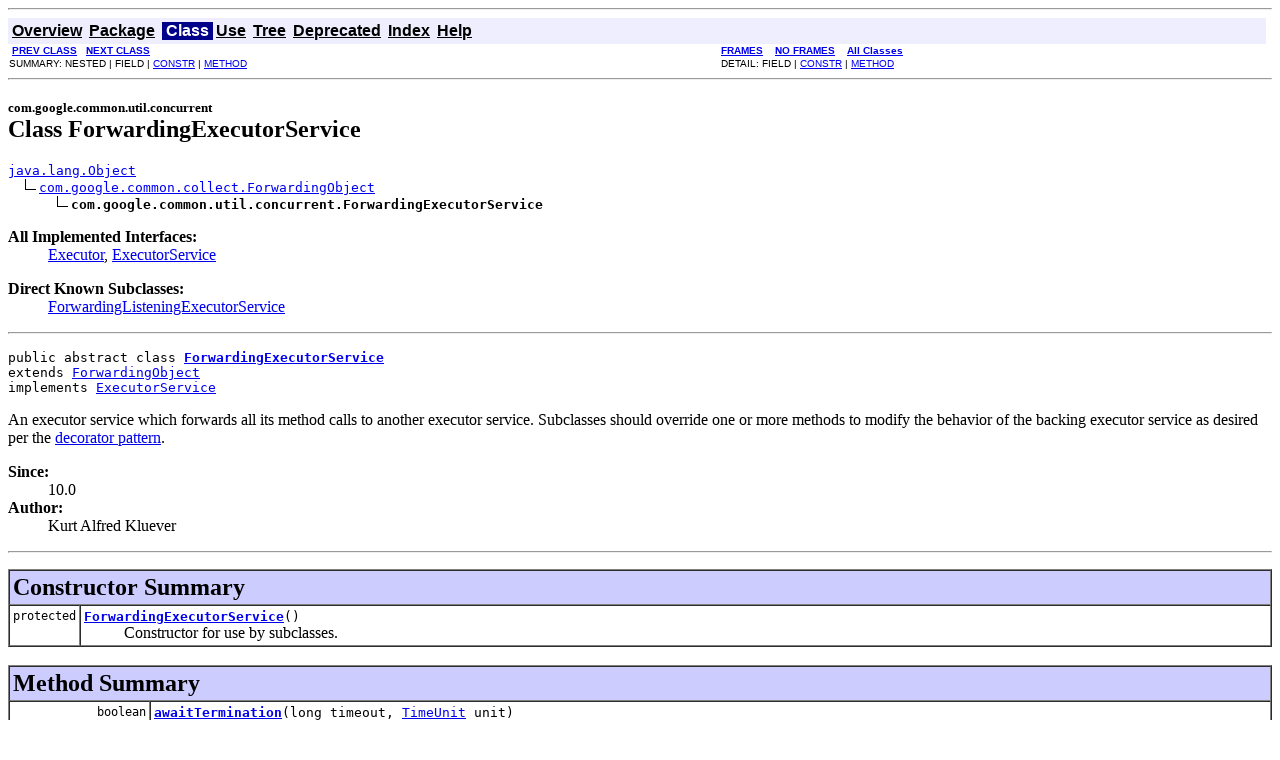

--- FILE ---
content_type: text/html; charset=utf-8
request_url: https://guava.dev/releases/10.0.1/api/docs/com/google/common/util/concurrent/ForwardingExecutorService.html
body_size: 4482
content:
<!DOCTYPE HTML PUBLIC "-//W3C//DTD HTML 4.01 Transitional//EN" "http://www.w3.org/TR/html4/loose.dtd">
<!--NewPage-->
<HTML>
<HEAD>
<!-- Generated by javadoc (build 1.6.0-google-v4) on Mon Oct 10 10:28:45 EDT 2011 -->
<META http-equiv="Content-Type" content="text/html; charset=UTF-8">
<TITLE>
ForwardingExecutorService (Guava: Google Core Libraries for Java 10.0.1 API)
</TITLE>

<META NAME="date" CONTENT="2011-10-10">

<LINK REL ="stylesheet" TYPE="text/css" HREF="../../../../../stylesheet.css" TITLE="Style">

<SCRIPT type="text/javascript">
function windowTitle()
{
    if (location.href.indexOf('is-external=true') == -1) {
        parent.document.title="ForwardingExecutorService (Guava: Google Core Libraries for Java 10.0.1 API)";
    }
}
</SCRIPT>
<NOSCRIPT>
</NOSCRIPT>

</HEAD>

<BODY BGCOLOR="white" onload="windowTitle();">
<HR>


<!-- ========= START OF TOP NAVBAR ======= -->
<A NAME="navbar_top"><!-- --></A>
<A HREF="#skip-navbar_top" title="Skip navigation links"></A>
<TABLE BORDER="0" WIDTH="100%" CELLPADDING="1" CELLSPACING="0" SUMMARY="">
<TR>
<TD COLSPAN=2 BGCOLOR="#EEEEFF" CLASS="NavBarCell1">
<A NAME="navbar_top_firstrow"><!-- --></A>
<TABLE BORDER="0" CELLPADDING="0" CELLSPACING="3" SUMMARY="">
  <TR ALIGN="center" VALIGN="top">
  <TD BGCOLOR="#EEEEFF" CLASS="NavBarCell1">    <A HREF="../../../../../overview-summary.html"><FONT CLASS="NavBarFont1"><B>Overview</B></FONT></A>&nbsp;</TD>
  <TD BGCOLOR="#EEEEFF" CLASS="NavBarCell1">    <A HREF="package-summary.html"><FONT CLASS="NavBarFont1"><B>Package</B></FONT></A>&nbsp;</TD>
  <TD BGCOLOR="#FFFFFF" CLASS="NavBarCell1Rev"> &nbsp;<FONT CLASS="NavBarFont1Rev"><B>Class</B></FONT>&nbsp;</TD>
  <TD BGCOLOR="#EEEEFF" CLASS="NavBarCell1">    <A HREF="class-use/ForwardingExecutorService.html"><FONT CLASS="NavBarFont1"><B>Use</B></FONT></A>&nbsp;</TD>
  <TD BGCOLOR="#EEEEFF" CLASS="NavBarCell1">    <A HREF="package-tree.html"><FONT CLASS="NavBarFont1"><B>Tree</B></FONT></A>&nbsp;</TD>
  <TD BGCOLOR="#EEEEFF" CLASS="NavBarCell1">    <A HREF="../../../../../deprecated-list.html"><FONT CLASS="NavBarFont1"><B>Deprecated</B></FONT></A>&nbsp;</TD>
  <TD BGCOLOR="#EEEEFF" CLASS="NavBarCell1">    <A HREF="../../../../../index-all.html"><FONT CLASS="NavBarFont1"><B>Index</B></FONT></A>&nbsp;</TD>
  <TD BGCOLOR="#EEEEFF" CLASS="NavBarCell1">    <A HREF="../../../../../help-doc.html"><FONT CLASS="NavBarFont1"><B>Help</B></FONT></A>&nbsp;</TD>
  </TR>
</TABLE>
</TD>
<TD ALIGN="right" VALIGN="top" ROWSPAN=3><EM>
</EM>
</TD>
</TR>

<TR>
<TD BGCOLOR="white" CLASS="NavBarCell2"><FONT SIZE="-2">
&nbsp;<A HREF="../../../../../com/google/common/util/concurrent/ForwardingCheckedFuture.SimpleForwardingCheckedFuture.html" title="class in com.google.common.util.concurrent"><B>PREV CLASS</B></A>&nbsp;
&nbsp;<A HREF="../../../../../com/google/common/util/concurrent/ForwardingFuture.html" title="class in com.google.common.util.concurrent"><B>NEXT CLASS</B></A></FONT></TD>
<TD BGCOLOR="white" CLASS="NavBarCell2"><FONT SIZE="-2">
  <A HREF="../../../../../index.html?com/google/common/util/concurrent/ForwardingExecutorService.html" target="_top"><B>FRAMES</B></A>  &nbsp;
&nbsp;<A HREF="ForwardingExecutorService.html" target="_top"><B>NO FRAMES</B></A>  &nbsp;
&nbsp;<SCRIPT type="text/javascript">
  <!--
  if(window==top) {
    document.writeln('<A HREF="../../../../../allclasses-noframe.html"><B>All Classes</B></A>');
  }
  //-->
</SCRIPT>
<NOSCRIPT>
  <A HREF="../../../../../allclasses-noframe.html"><B>All Classes</B></A>
</NOSCRIPT>


</FONT></TD>
</TR>
<TR>
<TD VALIGN="top" CLASS="NavBarCell3"><FONT SIZE="-2">
  SUMMARY:&nbsp;NESTED&nbsp;|&nbsp;FIELD&nbsp;|&nbsp;<A HREF="#constructor_summary">CONSTR</A>&nbsp;|&nbsp;<A HREF="#method_summary">METHOD</A></FONT></TD>
<TD VALIGN="top" CLASS="NavBarCell3"><FONT SIZE="-2">
DETAIL:&nbsp;FIELD&nbsp;|&nbsp;<A HREF="#constructor_detail">CONSTR</A>&nbsp;|&nbsp;<A HREF="#method_detail">METHOD</A></FONT></TD>
</TR>
</TABLE>
<A NAME="skip-navbar_top"></A>
<!-- ========= END OF TOP NAVBAR ========= -->

<HR>
<!-- ======== START OF CLASS DATA ======== -->
<H2>
<FONT SIZE="-1">
com.google.common.util.concurrent</FONT>
<BR>
Class ForwardingExecutorService</H2>
<PRE>
<A HREF="http://download.oracle.com/javase/1.5.0/docs/api/java/lang/Object.html?is-external=true" title="class or interface in java.lang">java.lang.Object</A>
  <IMG SRC="../../../../../resources/inherit.gif" ALT="extended by "><A HREF="../../../../../com/google/common/collect/ForwardingObject.html" title="class in com.google.common.collect">com.google.common.collect.ForwardingObject</A>
      <IMG SRC="../../../../../resources/inherit.gif" ALT="extended by "><B>com.google.common.util.concurrent.ForwardingExecutorService</B>
</PRE>
<DL>
<DT><B>All Implemented Interfaces:</B> <DD><A HREF="http://download.oracle.com/javase/1.5.0/docs/api/java/util/concurrent/Executor.html?is-external=true" title="class or interface in java.util.concurrent">Executor</A>, <A HREF="http://download.oracle.com/javase/1.5.0/docs/api/java/util/concurrent/ExecutorService.html?is-external=true" title="class or interface in java.util.concurrent">ExecutorService</A></DD>
</DL>
<DL>
<DT><B>Direct Known Subclasses:</B> <DD><A HREF="../../../../../com/google/common/util/concurrent/ForwardingListeningExecutorService.html" title="class in com.google.common.util.concurrent">ForwardingListeningExecutorService</A></DD>
</DL>
<HR>
<DL>
<DT><PRE>public abstract class <A HREF="../../../../../src-html/com/google/common/util/concurrent/ForwardingExecutorService.html#line.39"><B>ForwardingExecutorService</B></A><DT>extends <A HREF="../../../../../com/google/common/collect/ForwardingObject.html" title="class in com.google.common.collect">ForwardingObject</A><DT>implements <A HREF="http://download.oracle.com/javase/1.5.0/docs/api/java/util/concurrent/ExecutorService.html?is-external=true" title="class or interface in java.util.concurrent">ExecutorService</A></DL>
</PRE>

<P>
An executor service which forwards all its method calls to another executor
 service. Subclasses should override one or more methods to modify the
 behavior of the backing executor service as desired per the <a
 href="http://en.wikipedia.org/wiki/Decorator_pattern">decorator pattern</a>.
<P>

<P>
<DL>
<DT><B>Since:</B></DT>
  <DD>10.0</DD>
<DT><B>Author:</B></DT>
  <DD>Kurt Alfred Kluever</DD>
</DL>
<HR>

<P>

<!-- ======== CONSTRUCTOR SUMMARY ======== -->

<A NAME="constructor_summary"><!-- --></A>
<TABLE BORDER="1" WIDTH="100%" CELLPADDING="3" CELLSPACING="0" SUMMARY="">
<TR BGCOLOR="#CCCCFF" CLASS="TableHeadingColor">
<TH ALIGN="left" COLSPAN="2"><FONT SIZE="+2">
<B>Constructor Summary</B></FONT></TH>
</TR>
<TR BGCOLOR="white" CLASS="TableRowColor">
<TD ALIGN="right" VALIGN="top" WIDTH="1%"><FONT SIZE="-1">
<CODE>protected </CODE></FONT></TD>
<TD><CODE><B><A HREF="../../../../../com/google/common/util/concurrent/ForwardingExecutorService.html#ForwardingExecutorService()">ForwardingExecutorService</A></B>()</CODE>

<BR>
&nbsp;&nbsp;&nbsp;&nbsp;&nbsp;&nbsp;&nbsp;&nbsp;&nbsp;&nbsp;Constructor for use by subclasses.</TD>
</TR>
</TABLE>
&nbsp;
<!-- ========== METHOD SUMMARY =========== -->

<A NAME="method_summary"><!-- --></A>
<TABLE BORDER="1" WIDTH="100%" CELLPADDING="3" CELLSPACING="0" SUMMARY="">
<TR BGCOLOR="#CCCCFF" CLASS="TableHeadingColor">
<TH ALIGN="left" COLSPAN="2"><FONT SIZE="+2">
<B>Method Summary</B></FONT></TH>
</TR>
<TR BGCOLOR="white" CLASS="TableRowColor">
<TD ALIGN="right" VALIGN="top" WIDTH="1%"><FONT SIZE="-1">
<CODE>&nbsp;boolean</CODE></FONT></TD>
<TD><CODE><B><A HREF="../../../../../com/google/common/util/concurrent/ForwardingExecutorService.html#awaitTermination(long, java.util.concurrent.TimeUnit)">awaitTermination</A></B>(long&nbsp;timeout,
                                 <A HREF="http://download.oracle.com/javase/1.5.0/docs/api/java/util/concurrent/TimeUnit.html?is-external=true" title="class or interface in java.util.concurrent">TimeUnit</A>&nbsp;unit)</CODE>

<BR>
&nbsp;&nbsp;&nbsp;&nbsp;&nbsp;&nbsp;&nbsp;&nbsp;&nbsp;&nbsp;&nbsp;</TD>
</TR>
<TR BGCOLOR="white" CLASS="TableRowColor">
<TD ALIGN="right" VALIGN="top" WIDTH="1%"><FONT SIZE="-1">
<CODE>protected abstract &nbsp;<A HREF="http://download.oracle.com/javase/1.5.0/docs/api/java/util/concurrent/ExecutorService.html?is-external=true" title="class or interface in java.util.concurrent">ExecutorService</A></CODE></FONT></TD>
<TD><CODE><B><A HREF="../../../../../com/google/common/util/concurrent/ForwardingExecutorService.html#delegate()">delegate</A></B>()</CODE>

<BR>
&nbsp;&nbsp;&nbsp;&nbsp;&nbsp;&nbsp;&nbsp;&nbsp;&nbsp;&nbsp;Returns the backing delegate instance that methods are forwarded to.</TD>
</TR>
<TR BGCOLOR="white" CLASS="TableRowColor">
<TD ALIGN="right" VALIGN="top" WIDTH="1%"><FONT SIZE="-1">
<CODE>&nbsp;void</CODE></FONT></TD>
<TD><CODE><B><A HREF="../../../../../com/google/common/util/concurrent/ForwardingExecutorService.html#execute(java.lang.Runnable)">execute</A></B>(<A HREF="http://download.oracle.com/javase/1.5.0/docs/api/java/lang/Runnable.html?is-external=true" title="class or interface in java.lang">Runnable</A>&nbsp;command)</CODE>

<BR>
&nbsp;&nbsp;&nbsp;&nbsp;&nbsp;&nbsp;&nbsp;&nbsp;&nbsp;&nbsp;&nbsp;</TD>
</TR>
<TR BGCOLOR="white" CLASS="TableRowColor">
<TD ALIGN="right" VALIGN="top" WIDTH="1%"><FONT SIZE="-1">
<CODE>
<TABLE BORDER="0" CELLPADDING="0" CELLSPACING="0" SUMMARY="">
<TR ALIGN="right" VALIGN="">
<TD NOWRAP><FONT SIZE="-1">
<CODE>&lt;T&gt; <A HREF="http://download.oracle.com/javase/1.5.0/docs/api/java/util/List.html?is-external=true" title="class or interface in java.util">List</A>&lt;<A HREF="http://download.oracle.com/javase/1.5.0/docs/api/java/util/concurrent/Future.html?is-external=true" title="class or interface in java.util.concurrent">Future</A>&lt;T&gt;&gt;</CODE></FONT></TD>
</TR>
</TABLE>
</CODE></FONT></TD>
<TD><CODE><B><A HREF="../../../../../com/google/common/util/concurrent/ForwardingExecutorService.html#invokeAll(java.util.Collection)">invokeAll</A></B>(<A HREF="http://download.oracle.com/javase/1.5.0/docs/api/java/util/Collection.html?is-external=true" title="class or interface in java.util">Collection</A>&lt;? extends <A HREF="http://download.oracle.com/javase/1.5.0/docs/api/java/util/concurrent/Callable.html?is-external=true" title="class or interface in java.util.concurrent">Callable</A>&lt;T&gt;&gt;&nbsp;tasks)</CODE>

<BR>
&nbsp;&nbsp;&nbsp;&nbsp;&nbsp;&nbsp;&nbsp;&nbsp;&nbsp;&nbsp;&nbsp;</TD>
</TR>
<TR BGCOLOR="white" CLASS="TableRowColor">
<TD ALIGN="right" VALIGN="top" WIDTH="1%"><FONT SIZE="-1">
<CODE>
<TABLE BORDER="0" CELLPADDING="0" CELLSPACING="0" SUMMARY="">
<TR ALIGN="right" VALIGN="">
<TD NOWRAP><FONT SIZE="-1">
<CODE>&lt;T&gt; <A HREF="http://download.oracle.com/javase/1.5.0/docs/api/java/util/List.html?is-external=true" title="class or interface in java.util">List</A>&lt;<A HREF="http://download.oracle.com/javase/1.5.0/docs/api/java/util/concurrent/Future.html?is-external=true" title="class or interface in java.util.concurrent">Future</A>&lt;T&gt;&gt;</CODE></FONT></TD>
</TR>
</TABLE>
</CODE></FONT></TD>
<TD><CODE><B><A HREF="../../../../../com/google/common/util/concurrent/ForwardingExecutorService.html#invokeAll(java.util.Collection, long, java.util.concurrent.TimeUnit)">invokeAll</A></B>(<A HREF="http://download.oracle.com/javase/1.5.0/docs/api/java/util/Collection.html?is-external=true" title="class or interface in java.util">Collection</A>&lt;? extends <A HREF="http://download.oracle.com/javase/1.5.0/docs/api/java/util/concurrent/Callable.html?is-external=true" title="class or interface in java.util.concurrent">Callable</A>&lt;T&gt;&gt;&nbsp;tasks,
                   long&nbsp;timeout,
                   <A HREF="http://download.oracle.com/javase/1.5.0/docs/api/java/util/concurrent/TimeUnit.html?is-external=true" title="class or interface in java.util.concurrent">TimeUnit</A>&nbsp;unit)</CODE>

<BR>
&nbsp;&nbsp;&nbsp;&nbsp;&nbsp;&nbsp;&nbsp;&nbsp;&nbsp;&nbsp;&nbsp;</TD>
</TR>
<TR BGCOLOR="white" CLASS="TableRowColor">
<TD ALIGN="right" VALIGN="top" WIDTH="1%"><FONT SIZE="-1">
<CODE>
<TABLE BORDER="0" CELLPADDING="0" CELLSPACING="0" SUMMARY="">
<TR ALIGN="right" VALIGN="">
<TD NOWRAP><FONT SIZE="-1">
<CODE>&lt;T&gt; T</CODE></FONT></TD>
</TR>
</TABLE>
</CODE></FONT></TD>
<TD><CODE><B><A HREF="../../../../../com/google/common/util/concurrent/ForwardingExecutorService.html#invokeAny(java.util.Collection)">invokeAny</A></B>(<A HREF="http://download.oracle.com/javase/1.5.0/docs/api/java/util/Collection.html?is-external=true" title="class or interface in java.util">Collection</A>&lt;? extends <A HREF="http://download.oracle.com/javase/1.5.0/docs/api/java/util/concurrent/Callable.html?is-external=true" title="class or interface in java.util.concurrent">Callable</A>&lt;T&gt;&gt;&nbsp;tasks)</CODE>

<BR>
&nbsp;&nbsp;&nbsp;&nbsp;&nbsp;&nbsp;&nbsp;&nbsp;&nbsp;&nbsp;&nbsp;</TD>
</TR>
<TR BGCOLOR="white" CLASS="TableRowColor">
<TD ALIGN="right" VALIGN="top" WIDTH="1%"><FONT SIZE="-1">
<CODE>
<TABLE BORDER="0" CELLPADDING="0" CELLSPACING="0" SUMMARY="">
<TR ALIGN="right" VALIGN="">
<TD NOWRAP><FONT SIZE="-1">
<CODE>&lt;T&gt; T</CODE></FONT></TD>
</TR>
</TABLE>
</CODE></FONT></TD>
<TD><CODE><B><A HREF="../../../../../com/google/common/util/concurrent/ForwardingExecutorService.html#invokeAny(java.util.Collection, long, java.util.concurrent.TimeUnit)">invokeAny</A></B>(<A HREF="http://download.oracle.com/javase/1.5.0/docs/api/java/util/Collection.html?is-external=true" title="class or interface in java.util">Collection</A>&lt;? extends <A HREF="http://download.oracle.com/javase/1.5.0/docs/api/java/util/concurrent/Callable.html?is-external=true" title="class or interface in java.util.concurrent">Callable</A>&lt;T&gt;&gt;&nbsp;tasks,
                   long&nbsp;timeout,
                   <A HREF="http://download.oracle.com/javase/1.5.0/docs/api/java/util/concurrent/TimeUnit.html?is-external=true" title="class or interface in java.util.concurrent">TimeUnit</A>&nbsp;unit)</CODE>

<BR>
&nbsp;&nbsp;&nbsp;&nbsp;&nbsp;&nbsp;&nbsp;&nbsp;&nbsp;&nbsp;&nbsp;</TD>
</TR>
<TR BGCOLOR="white" CLASS="TableRowColor">
<TD ALIGN="right" VALIGN="top" WIDTH="1%"><FONT SIZE="-1">
<CODE>&nbsp;boolean</CODE></FONT></TD>
<TD><CODE><B><A HREF="../../../../../com/google/common/util/concurrent/ForwardingExecutorService.html#isShutdown()">isShutdown</A></B>()</CODE>

<BR>
&nbsp;&nbsp;&nbsp;&nbsp;&nbsp;&nbsp;&nbsp;&nbsp;&nbsp;&nbsp;&nbsp;</TD>
</TR>
<TR BGCOLOR="white" CLASS="TableRowColor">
<TD ALIGN="right" VALIGN="top" WIDTH="1%"><FONT SIZE="-1">
<CODE>&nbsp;boolean</CODE></FONT></TD>
<TD><CODE><B><A HREF="../../../../../com/google/common/util/concurrent/ForwardingExecutorService.html#isTerminated()">isTerminated</A></B>()</CODE>

<BR>
&nbsp;&nbsp;&nbsp;&nbsp;&nbsp;&nbsp;&nbsp;&nbsp;&nbsp;&nbsp;&nbsp;</TD>
</TR>
<TR BGCOLOR="white" CLASS="TableRowColor">
<TD ALIGN="right" VALIGN="top" WIDTH="1%"><FONT SIZE="-1">
<CODE>&nbsp;void</CODE></FONT></TD>
<TD><CODE><B><A HREF="../../../../../com/google/common/util/concurrent/ForwardingExecutorService.html#shutdown()">shutdown</A></B>()</CODE>

<BR>
&nbsp;&nbsp;&nbsp;&nbsp;&nbsp;&nbsp;&nbsp;&nbsp;&nbsp;&nbsp;&nbsp;</TD>
</TR>
<TR BGCOLOR="white" CLASS="TableRowColor">
<TD ALIGN="right" VALIGN="top" WIDTH="1%"><FONT SIZE="-1">
<CODE>&nbsp;<A HREF="http://download.oracle.com/javase/1.5.0/docs/api/java/util/List.html?is-external=true" title="class or interface in java.util">List</A>&lt;<A HREF="http://download.oracle.com/javase/1.5.0/docs/api/java/lang/Runnable.html?is-external=true" title="class or interface in java.lang">Runnable</A>&gt;</CODE></FONT></TD>
<TD><CODE><B><A HREF="../../../../../com/google/common/util/concurrent/ForwardingExecutorService.html#shutdownNow()">shutdownNow</A></B>()</CODE>

<BR>
&nbsp;&nbsp;&nbsp;&nbsp;&nbsp;&nbsp;&nbsp;&nbsp;&nbsp;&nbsp;&nbsp;</TD>
</TR>
<TR BGCOLOR="white" CLASS="TableRowColor">
<TD ALIGN="right" VALIGN="top" WIDTH="1%"><FONT SIZE="-1">
<CODE>
<TABLE BORDER="0" CELLPADDING="0" CELLSPACING="0" SUMMARY="">
<TR ALIGN="right" VALIGN="">
<TD NOWRAP><FONT SIZE="-1">
<CODE>&lt;T&gt; <A HREF="http://download.oracle.com/javase/1.5.0/docs/api/java/util/concurrent/Future.html?is-external=true" title="class or interface in java.util.concurrent">Future</A>&lt;T&gt;</CODE></FONT></TD>
</TR>
</TABLE>
</CODE></FONT></TD>
<TD><CODE><B><A HREF="../../../../../com/google/common/util/concurrent/ForwardingExecutorService.html#submit(java.util.concurrent.Callable)">submit</A></B>(<A HREF="http://download.oracle.com/javase/1.5.0/docs/api/java/util/concurrent/Callable.html?is-external=true" title="class or interface in java.util.concurrent">Callable</A>&lt;T&gt;&nbsp;task)</CODE>

<BR>
&nbsp;&nbsp;&nbsp;&nbsp;&nbsp;&nbsp;&nbsp;&nbsp;&nbsp;&nbsp;&nbsp;</TD>
</TR>
<TR BGCOLOR="white" CLASS="TableRowColor">
<TD ALIGN="right" VALIGN="top" WIDTH="1%"><FONT SIZE="-1">
<CODE>&nbsp;<A HREF="http://download.oracle.com/javase/1.5.0/docs/api/java/util/concurrent/Future.html?is-external=true" title="class or interface in java.util.concurrent">Future</A>&lt;?&gt;</CODE></FONT></TD>
<TD><CODE><B><A HREF="../../../../../com/google/common/util/concurrent/ForwardingExecutorService.html#submit(java.lang.Runnable)">submit</A></B>(<A HREF="http://download.oracle.com/javase/1.5.0/docs/api/java/lang/Runnable.html?is-external=true" title="class or interface in java.lang">Runnable</A>&nbsp;task)</CODE>

<BR>
&nbsp;&nbsp;&nbsp;&nbsp;&nbsp;&nbsp;&nbsp;&nbsp;&nbsp;&nbsp;&nbsp;</TD>
</TR>
<TR BGCOLOR="white" CLASS="TableRowColor">
<TD ALIGN="right" VALIGN="top" WIDTH="1%"><FONT SIZE="-1">
<CODE>
<TABLE BORDER="0" CELLPADDING="0" CELLSPACING="0" SUMMARY="">
<TR ALIGN="right" VALIGN="">
<TD NOWRAP><FONT SIZE="-1">
<CODE>&lt;T&gt; <A HREF="http://download.oracle.com/javase/1.5.0/docs/api/java/util/concurrent/Future.html?is-external=true" title="class or interface in java.util.concurrent">Future</A>&lt;T&gt;</CODE></FONT></TD>
</TR>
</TABLE>
</CODE></FONT></TD>
<TD><CODE><B><A HREF="../../../../../com/google/common/util/concurrent/ForwardingExecutorService.html#submit(java.lang.Runnable, T)">submit</A></B>(<A HREF="http://download.oracle.com/javase/1.5.0/docs/api/java/lang/Runnable.html?is-external=true" title="class or interface in java.lang">Runnable</A>&nbsp;task,
             T&nbsp;result)</CODE>

<BR>
&nbsp;&nbsp;&nbsp;&nbsp;&nbsp;&nbsp;&nbsp;&nbsp;&nbsp;&nbsp;&nbsp;</TD>
</TR>
</TABLE>
&nbsp;<A NAME="methods_inherited_from_class_com.google.common.collect.ForwardingObject"><!-- --></A>
<TABLE BORDER="1" WIDTH="100%" CELLPADDING="3" CELLSPACING="0" SUMMARY="">
<TR BGCOLOR="#EEEEFF" CLASS="TableSubHeadingColor">
<TH ALIGN="left"><B>Methods inherited from class com.google.common.collect.<A HREF="../../../../../com/google/common/collect/ForwardingObject.html" title="class in com.google.common.collect">ForwardingObject</A></B></TH>
</TR>
<TR BGCOLOR="white" CLASS="TableRowColor">
<TD><CODE><A HREF="../../../../../com/google/common/collect/ForwardingObject.html#toString()">toString</A></CODE></TD>
</TR>
</TABLE>
&nbsp;<A NAME="methods_inherited_from_class_java.lang.Object"><!-- --></A>
<TABLE BORDER="1" WIDTH="100%" CELLPADDING="3" CELLSPACING="0" SUMMARY="">
<TR BGCOLOR="#EEEEFF" CLASS="TableSubHeadingColor">
<TH ALIGN="left"><B>Methods inherited from class java.lang.<A HREF="http://download.oracle.com/javase/1.5.0/docs/api/java/lang/Object.html?is-external=true" title="class or interface in java.lang">Object</A></B></TH>
</TR>
<TR BGCOLOR="white" CLASS="TableRowColor">
<TD><CODE><A HREF="http://download.oracle.com/javase/1.5.0/docs/api/java/lang/Object.html?is-external=true#clone()" title="class or interface in java.lang">clone</A>, <A HREF="http://download.oracle.com/javase/1.5.0/docs/api/java/lang/Object.html?is-external=true#equals(java.lang.Object)" title="class or interface in java.lang">equals</A>, <A HREF="http://download.oracle.com/javase/1.5.0/docs/api/java/lang/Object.html?is-external=true#finalize()" title="class or interface in java.lang">finalize</A>, <A HREF="http://download.oracle.com/javase/1.5.0/docs/api/java/lang/Object.html?is-external=true#getClass()" title="class or interface in java.lang">getClass</A>, <A HREF="http://download.oracle.com/javase/1.5.0/docs/api/java/lang/Object.html?is-external=true#hashCode()" title="class or interface in java.lang">hashCode</A>, <A HREF="http://download.oracle.com/javase/1.5.0/docs/api/java/lang/Object.html?is-external=true#notify()" title="class or interface in java.lang">notify</A>, <A HREF="http://download.oracle.com/javase/1.5.0/docs/api/java/lang/Object.html?is-external=true#notifyAll()" title="class or interface in java.lang">notifyAll</A>, <A HREF="http://download.oracle.com/javase/1.5.0/docs/api/java/lang/Object.html?is-external=true#wait()" title="class or interface in java.lang">wait</A>, <A HREF="http://download.oracle.com/javase/1.5.0/docs/api/java/lang/Object.html?is-external=true#wait(long)" title="class or interface in java.lang">wait</A>, <A HREF="http://download.oracle.com/javase/1.5.0/docs/api/java/lang/Object.html?is-external=true#wait(long, int)" title="class or interface in java.lang">wait</A></CODE></TD>
</TR>
</TABLE>
&nbsp;
<P>

<!-- ========= CONSTRUCTOR DETAIL ======== -->

<A NAME="constructor_detail"><!-- --></A>
<TABLE BORDER="1" WIDTH="100%" CELLPADDING="3" CELLSPACING="0" SUMMARY="">
<TR BGCOLOR="#CCCCFF" CLASS="TableHeadingColor">
<TH ALIGN="left" COLSPAN="1"><FONT SIZE="+2">
<B>Constructor Detail</B></FONT></TH>
</TR>
</TABLE>

<A NAME="ForwardingExecutorService()"><!-- --></A><H3>
ForwardingExecutorService</H3>
<PRE>
protected <A HREF="../../../../../src-html/com/google/common/util/concurrent/ForwardingExecutorService.html#line.42"><B>ForwardingExecutorService</B></A>()</PRE>
<DL>
<DD>Constructor for use by subclasses.
<P>
</DL>

<!-- ============ METHOD DETAIL ========== -->

<A NAME="method_detail"><!-- --></A>
<TABLE BORDER="1" WIDTH="100%" CELLPADDING="3" CELLSPACING="0" SUMMARY="">
<TR BGCOLOR="#CCCCFF" CLASS="TableHeadingColor">
<TH ALIGN="left" COLSPAN="1"><FONT SIZE="+2">
<B>Method Detail</B></FONT></TH>
</TR>
</TABLE>

<A NAME="delegate()"><!-- --></A><H3>
delegate</H3>
<PRE>
protected abstract <A HREF="http://download.oracle.com/javase/1.5.0/docs/api/java/util/concurrent/ExecutorService.html?is-external=true" title="class or interface in java.util.concurrent">ExecutorService</A> <A HREF="../../../../../src-html/com/google/common/util/concurrent/ForwardingExecutorService.html#line.45"><B>delegate</B></A>()</PRE>
<DL>
<DD><B>Description copied from class: <CODE><A HREF="../../../../../com/google/common/collect/ForwardingObject.html#delegate()">ForwardingObject</A></CODE></B></DD>
<DD>Returns the backing delegate instance that methods are forwarded to.
 Abstract subclasses generally override this method with an abstract method
 that has a more specific return type, such as <A HREF="../../../../../com/google/common/collect/ForwardingSet.html#delegate()"><CODE>ForwardingSet.delegate()</CODE></A>. Concrete subclasses override this method to supply
 the instance being decorated.
<P>
<DD><DL>
<DT><B>Specified by:</B><DD><CODE><A HREF="../../../../../com/google/common/collect/ForwardingObject.html#delegate()">delegate</A></CODE> in class <CODE><A HREF="../../../../../com/google/common/collect/ForwardingObject.html" title="class in com.google.common.collect">ForwardingObject</A></CODE></DL>
</DD>
<DD><DL>
</DL>
</DD>
</DL>
<HR>

<A NAME="awaitTermination(long, java.util.concurrent.TimeUnit)"><!-- --></A><H3>
awaitTermination</H3>
<PRE>
public boolean <A HREF="../../../../../src-html/com/google/common/util/concurrent/ForwardingExecutorService.html#line.48"><B>awaitTermination</B></A>(long&nbsp;timeout,
                                <A HREF="http://download.oracle.com/javase/1.5.0/docs/api/java/util/concurrent/TimeUnit.html?is-external=true" title="class or interface in java.util.concurrent">TimeUnit</A>&nbsp;unit)
                         throws <A HREF="http://download.oracle.com/javase/1.5.0/docs/api/java/lang/InterruptedException.html?is-external=true" title="class or interface in java.lang">InterruptedException</A></PRE>
<DL>
<DD><DL>
<DT><B>Specified by:</B><DD><CODE><A HREF="http://download.oracle.com/javase/1.5.0/docs/api/java/util/concurrent/ExecutorService.html?is-external=true#awaitTermination(long, java.util.concurrent.TimeUnit)" title="class or interface in java.util.concurrent">awaitTermination</A></CODE> in interface <CODE><A HREF="http://download.oracle.com/javase/1.5.0/docs/api/java/util/concurrent/ExecutorService.html?is-external=true" title="class or interface in java.util.concurrent">ExecutorService</A></CODE></DL>
</DD>
<DD><DL>

<DT><B>Throws:</B>
<DD><CODE><A HREF="http://download.oracle.com/javase/1.5.0/docs/api/java/lang/InterruptedException.html?is-external=true" title="class or interface in java.lang">InterruptedException</A></CODE></DL>
</DD>
</DL>
<HR>

<A NAME="invokeAll(java.util.Collection)"><!-- --></A><H3>
invokeAll</H3>
<PRE>
public &lt;T&gt; <A HREF="http://download.oracle.com/javase/1.5.0/docs/api/java/util/List.html?is-external=true" title="class or interface in java.util">List</A>&lt;<A HREF="http://download.oracle.com/javase/1.5.0/docs/api/java/util/concurrent/Future.html?is-external=true" title="class or interface in java.util.concurrent">Future</A>&lt;T&gt;&gt; <A HREF="../../../../../src-html/com/google/common/util/concurrent/ForwardingExecutorService.html#line.54"><B>invokeAll</B></A>(<A HREF="http://download.oracle.com/javase/1.5.0/docs/api/java/util/Collection.html?is-external=true" title="class or interface in java.util">Collection</A>&lt;? extends <A HREF="http://download.oracle.com/javase/1.5.0/docs/api/java/util/concurrent/Callable.html?is-external=true" title="class or interface in java.util.concurrent">Callable</A>&lt;T&gt;&gt;&nbsp;tasks)
                          throws <A HREF="http://download.oracle.com/javase/1.5.0/docs/api/java/lang/InterruptedException.html?is-external=true" title="class or interface in java.lang">InterruptedException</A></PRE>
<DL>
<DD><DL>
<DT><B>Specified by:</B><DD><CODE><A HREF="http://download.oracle.com/javase/1.5.0/docs/api/java/util/concurrent/ExecutorService.html?is-external=true#invokeAll(java.util.Collection)" title="class or interface in java.util.concurrent">invokeAll</A></CODE> in interface <CODE><A HREF="http://download.oracle.com/javase/1.5.0/docs/api/java/util/concurrent/ExecutorService.html?is-external=true" title="class or interface in java.util.concurrent">ExecutorService</A></CODE></DL>
</DD>
<DD><DL>

<DT><B>Throws:</B>
<DD><CODE><A HREF="http://download.oracle.com/javase/1.5.0/docs/api/java/lang/InterruptedException.html?is-external=true" title="class or interface in java.lang">InterruptedException</A></CODE></DL>
</DD>
</DL>
<HR>

<A NAME="invokeAll(java.util.Collection, long, java.util.concurrent.TimeUnit)"><!-- --></A><H3>
invokeAll</H3>
<PRE>
public &lt;T&gt; <A HREF="http://download.oracle.com/javase/1.5.0/docs/api/java/util/List.html?is-external=true" title="class or interface in java.util">List</A>&lt;<A HREF="http://download.oracle.com/javase/1.5.0/docs/api/java/util/concurrent/Future.html?is-external=true" title="class or interface in java.util.concurrent">Future</A>&lt;T&gt;&gt; <A HREF="../../../../../src-html/com/google/common/util/concurrent/ForwardingExecutorService.html#line.60"><B>invokeAll</B></A>(<A HREF="http://download.oracle.com/javase/1.5.0/docs/api/java/util/Collection.html?is-external=true" title="class or interface in java.util">Collection</A>&lt;? extends <A HREF="http://download.oracle.com/javase/1.5.0/docs/api/java/util/concurrent/Callable.html?is-external=true" title="class or interface in java.util.concurrent">Callable</A>&lt;T&gt;&gt;&nbsp;tasks,
                                     long&nbsp;timeout,
                                     <A HREF="http://download.oracle.com/javase/1.5.0/docs/api/java/util/concurrent/TimeUnit.html?is-external=true" title="class or interface in java.util.concurrent">TimeUnit</A>&nbsp;unit)
                          throws <A HREF="http://download.oracle.com/javase/1.5.0/docs/api/java/lang/InterruptedException.html?is-external=true" title="class or interface in java.lang">InterruptedException</A></PRE>
<DL>
<DD><DL>
<DT><B>Specified by:</B><DD><CODE><A HREF="http://download.oracle.com/javase/1.5.0/docs/api/java/util/concurrent/ExecutorService.html?is-external=true#invokeAll(java.util.Collection, long, java.util.concurrent.TimeUnit)" title="class or interface in java.util.concurrent">invokeAll</A></CODE> in interface <CODE><A HREF="http://download.oracle.com/javase/1.5.0/docs/api/java/util/concurrent/ExecutorService.html?is-external=true" title="class or interface in java.util.concurrent">ExecutorService</A></CODE></DL>
</DD>
<DD><DL>

<DT><B>Throws:</B>
<DD><CODE><A HREF="http://download.oracle.com/javase/1.5.0/docs/api/java/lang/InterruptedException.html?is-external=true" title="class or interface in java.lang">InterruptedException</A></CODE></DL>
</DD>
</DL>
<HR>

<A NAME="invokeAny(java.util.Collection)"><!-- --></A><H3>
invokeAny</H3>
<PRE>
public &lt;T&gt; T <A HREF="../../../../../src-html/com/google/common/util/concurrent/ForwardingExecutorService.html#line.67"><B>invokeAny</B></A>(<A HREF="http://download.oracle.com/javase/1.5.0/docs/api/java/util/Collection.html?is-external=true" title="class or interface in java.util">Collection</A>&lt;? extends <A HREF="http://download.oracle.com/javase/1.5.0/docs/api/java/util/concurrent/Callable.html?is-external=true" title="class or interface in java.util.concurrent">Callable</A>&lt;T&gt;&gt;&nbsp;tasks)
            throws <A HREF="http://download.oracle.com/javase/1.5.0/docs/api/java/lang/InterruptedException.html?is-external=true" title="class or interface in java.lang">InterruptedException</A>,
                   <A HREF="http://download.oracle.com/javase/1.5.0/docs/api/java/util/concurrent/ExecutionException.html?is-external=true" title="class or interface in java.util.concurrent">ExecutionException</A></PRE>
<DL>
<DD><DL>
<DT><B>Specified by:</B><DD><CODE><A HREF="http://download.oracle.com/javase/1.5.0/docs/api/java/util/concurrent/ExecutorService.html?is-external=true#invokeAny(java.util.Collection)" title="class or interface in java.util.concurrent">invokeAny</A></CODE> in interface <CODE><A HREF="http://download.oracle.com/javase/1.5.0/docs/api/java/util/concurrent/ExecutorService.html?is-external=true" title="class or interface in java.util.concurrent">ExecutorService</A></CODE></DL>
</DD>
<DD><DL>

<DT><B>Throws:</B>
<DD><CODE><A HREF="http://download.oracle.com/javase/1.5.0/docs/api/java/lang/InterruptedException.html?is-external=true" title="class or interface in java.lang">InterruptedException</A></CODE>
<DD><CODE><A HREF="http://download.oracle.com/javase/1.5.0/docs/api/java/util/concurrent/ExecutionException.html?is-external=true" title="class or interface in java.util.concurrent">ExecutionException</A></CODE></DL>
</DD>
</DL>
<HR>

<A NAME="invokeAny(java.util.Collection, long, java.util.concurrent.TimeUnit)"><!-- --></A><H3>
invokeAny</H3>
<PRE>
public &lt;T&gt; T <A HREF="../../../../../src-html/com/google/common/util/concurrent/ForwardingExecutorService.html#line.73"><B>invokeAny</B></A>(<A HREF="http://download.oracle.com/javase/1.5.0/docs/api/java/util/Collection.html?is-external=true" title="class or interface in java.util">Collection</A>&lt;? extends <A HREF="http://download.oracle.com/javase/1.5.0/docs/api/java/util/concurrent/Callable.html?is-external=true" title="class or interface in java.util.concurrent">Callable</A>&lt;T&gt;&gt;&nbsp;tasks,
                       long&nbsp;timeout,
                       <A HREF="http://download.oracle.com/javase/1.5.0/docs/api/java/util/concurrent/TimeUnit.html?is-external=true" title="class or interface in java.util.concurrent">TimeUnit</A>&nbsp;unit)
            throws <A HREF="http://download.oracle.com/javase/1.5.0/docs/api/java/lang/InterruptedException.html?is-external=true" title="class or interface in java.lang">InterruptedException</A>,
                   <A HREF="http://download.oracle.com/javase/1.5.0/docs/api/java/util/concurrent/ExecutionException.html?is-external=true" title="class or interface in java.util.concurrent">ExecutionException</A>,
                   <A HREF="http://download.oracle.com/javase/1.5.0/docs/api/java/util/concurrent/TimeoutException.html?is-external=true" title="class or interface in java.util.concurrent">TimeoutException</A></PRE>
<DL>
<DD><DL>
<DT><B>Specified by:</B><DD><CODE><A HREF="http://download.oracle.com/javase/1.5.0/docs/api/java/util/concurrent/ExecutorService.html?is-external=true#invokeAny(java.util.Collection, long, java.util.concurrent.TimeUnit)" title="class or interface in java.util.concurrent">invokeAny</A></CODE> in interface <CODE><A HREF="http://download.oracle.com/javase/1.5.0/docs/api/java/util/concurrent/ExecutorService.html?is-external=true" title="class or interface in java.util.concurrent">ExecutorService</A></CODE></DL>
</DD>
<DD><DL>

<DT><B>Throws:</B>
<DD><CODE><A HREF="http://download.oracle.com/javase/1.5.0/docs/api/java/lang/InterruptedException.html?is-external=true" title="class or interface in java.lang">InterruptedException</A></CODE>
<DD><CODE><A HREF="http://download.oracle.com/javase/1.5.0/docs/api/java/util/concurrent/ExecutionException.html?is-external=true" title="class or interface in java.util.concurrent">ExecutionException</A></CODE>
<DD><CODE><A HREF="http://download.oracle.com/javase/1.5.0/docs/api/java/util/concurrent/TimeoutException.html?is-external=true" title="class or interface in java.util.concurrent">TimeoutException</A></CODE></DL>
</DD>
</DL>
<HR>

<A NAME="isShutdown()"><!-- --></A><H3>
isShutdown</H3>
<PRE>
public boolean <A HREF="../../../../../src-html/com/google/common/util/concurrent/ForwardingExecutorService.html#line.80"><B>isShutdown</B></A>()</PRE>
<DL>
<DD><DL>
<DT><B>Specified by:</B><DD><CODE><A HREF="http://download.oracle.com/javase/1.5.0/docs/api/java/util/concurrent/ExecutorService.html?is-external=true#isShutdown()" title="class or interface in java.util.concurrent">isShutdown</A></CODE> in interface <CODE><A HREF="http://download.oracle.com/javase/1.5.0/docs/api/java/util/concurrent/ExecutorService.html?is-external=true" title="class or interface in java.util.concurrent">ExecutorService</A></CODE></DL>
</DD>
<DD><DL>
</DL>
</DD>
</DL>
<HR>

<A NAME="isTerminated()"><!-- --></A><H3>
isTerminated</H3>
<PRE>
public boolean <A HREF="../../../../../src-html/com/google/common/util/concurrent/ForwardingExecutorService.html#line.85"><B>isTerminated</B></A>()</PRE>
<DL>
<DD><DL>
<DT><B>Specified by:</B><DD><CODE><A HREF="http://download.oracle.com/javase/1.5.0/docs/api/java/util/concurrent/ExecutorService.html?is-external=true#isTerminated()" title="class or interface in java.util.concurrent">isTerminated</A></CODE> in interface <CODE><A HREF="http://download.oracle.com/javase/1.5.0/docs/api/java/util/concurrent/ExecutorService.html?is-external=true" title="class or interface in java.util.concurrent">ExecutorService</A></CODE></DL>
</DD>
<DD><DL>
</DL>
</DD>
</DL>
<HR>

<A NAME="shutdown()"><!-- --></A><H3>
shutdown</H3>
<PRE>
public void <A HREF="../../../../../src-html/com/google/common/util/concurrent/ForwardingExecutorService.html#line.90"><B>shutdown</B></A>()</PRE>
<DL>
<DD><DL>
<DT><B>Specified by:</B><DD><CODE><A HREF="http://download.oracle.com/javase/1.5.0/docs/api/java/util/concurrent/ExecutorService.html?is-external=true#shutdown()" title="class or interface in java.util.concurrent">shutdown</A></CODE> in interface <CODE><A HREF="http://download.oracle.com/javase/1.5.0/docs/api/java/util/concurrent/ExecutorService.html?is-external=true" title="class or interface in java.util.concurrent">ExecutorService</A></CODE></DL>
</DD>
<DD><DL>
</DL>
</DD>
</DL>
<HR>

<A NAME="shutdownNow()"><!-- --></A><H3>
shutdownNow</H3>
<PRE>
public <A HREF="http://download.oracle.com/javase/1.5.0/docs/api/java/util/List.html?is-external=true" title="class or interface in java.util">List</A>&lt;<A HREF="http://download.oracle.com/javase/1.5.0/docs/api/java/lang/Runnable.html?is-external=true" title="class or interface in java.lang">Runnable</A>&gt; <A HREF="../../../../../src-html/com/google/common/util/concurrent/ForwardingExecutorService.html#line.95"><B>shutdownNow</B></A>()</PRE>
<DL>
<DD><DL>
<DT><B>Specified by:</B><DD><CODE><A HREF="http://download.oracle.com/javase/1.5.0/docs/api/java/util/concurrent/ExecutorService.html?is-external=true#shutdownNow()" title="class or interface in java.util.concurrent">shutdownNow</A></CODE> in interface <CODE><A HREF="http://download.oracle.com/javase/1.5.0/docs/api/java/util/concurrent/ExecutorService.html?is-external=true" title="class or interface in java.util.concurrent">ExecutorService</A></CODE></DL>
</DD>
<DD><DL>
</DL>
</DD>
</DL>
<HR>

<A NAME="execute(java.lang.Runnable)"><!-- --></A><H3>
execute</H3>
<PRE>
public void <A HREF="../../../../../src-html/com/google/common/util/concurrent/ForwardingExecutorService.html#line.100"><B>execute</B></A>(<A HREF="http://download.oracle.com/javase/1.5.0/docs/api/java/lang/Runnable.html?is-external=true" title="class or interface in java.lang">Runnable</A>&nbsp;command)</PRE>
<DL>
<DD><DL>
<DT><B>Specified by:</B><DD><CODE><A HREF="http://download.oracle.com/javase/1.5.0/docs/api/java/util/concurrent/Executor.html?is-external=true#execute(java.lang.Runnable)" title="class or interface in java.util.concurrent">execute</A></CODE> in interface <CODE><A HREF="http://download.oracle.com/javase/1.5.0/docs/api/java/util/concurrent/Executor.html?is-external=true" title="class or interface in java.util.concurrent">Executor</A></CODE></DL>
</DD>
<DD><DL>
</DL>
</DD>
</DL>
<HR>

<A NAME="submit(java.util.concurrent.Callable)"><!-- --></A><H3>
submit</H3>
<PRE>
public &lt;T&gt; <A HREF="http://download.oracle.com/javase/1.5.0/docs/api/java/util/concurrent/Future.html?is-external=true" title="class or interface in java.util.concurrent">Future</A>&lt;T&gt; <A HREF="../../../../../src-html/com/google/common/util/concurrent/ForwardingExecutorService.html#line.104"><B>submit</B></A>(<A HREF="http://download.oracle.com/javase/1.5.0/docs/api/java/util/concurrent/Callable.html?is-external=true" title="class or interface in java.util.concurrent">Callable</A>&lt;T&gt;&nbsp;task)</PRE>
<DL>
<DD><DL>
<DT><B>Specified by:</B><DD><CODE><A HREF="http://download.oracle.com/javase/1.5.0/docs/api/java/util/concurrent/ExecutorService.html?is-external=true#submit(java.util.concurrent.Callable)" title="class or interface in java.util.concurrent">submit</A></CODE> in interface <CODE><A HREF="http://download.oracle.com/javase/1.5.0/docs/api/java/util/concurrent/ExecutorService.html?is-external=true" title="class or interface in java.util.concurrent">ExecutorService</A></CODE></DL>
</DD>
<DD><DL>
</DL>
</DD>
</DL>
<HR>

<A NAME="submit(java.lang.Runnable)"><!-- --></A><H3>
submit</H3>
<PRE>
public <A HREF="http://download.oracle.com/javase/1.5.0/docs/api/java/util/concurrent/Future.html?is-external=true" title="class or interface in java.util.concurrent">Future</A>&lt;?&gt; <A HREF="../../../../../src-html/com/google/common/util/concurrent/ForwardingExecutorService.html#line.109"><B>submit</B></A>(<A HREF="http://download.oracle.com/javase/1.5.0/docs/api/java/lang/Runnable.html?is-external=true" title="class or interface in java.lang">Runnable</A>&nbsp;task)</PRE>
<DL>
<DD><DL>
<DT><B>Specified by:</B><DD><CODE><A HREF="http://download.oracle.com/javase/1.5.0/docs/api/java/util/concurrent/ExecutorService.html?is-external=true#submit(java.lang.Runnable)" title="class or interface in java.util.concurrent">submit</A></CODE> in interface <CODE><A HREF="http://download.oracle.com/javase/1.5.0/docs/api/java/util/concurrent/ExecutorService.html?is-external=true" title="class or interface in java.util.concurrent">ExecutorService</A></CODE></DL>
</DD>
<DD><DL>
</DL>
</DD>
</DL>
<HR>

<A NAME="submit(java.lang.Runnable,java.lang.Object)"><!-- --></A><A NAME="submit(java.lang.Runnable, T)"><!-- --></A><H3>
submit</H3>
<PRE>
public &lt;T&gt; <A HREF="http://download.oracle.com/javase/1.5.0/docs/api/java/util/concurrent/Future.html?is-external=true" title="class or interface in java.util.concurrent">Future</A>&lt;T&gt; <A HREF="../../../../../src-html/com/google/common/util/concurrent/ForwardingExecutorService.html#line.114"><B>submit</B></A>(<A HREF="http://download.oracle.com/javase/1.5.0/docs/api/java/lang/Runnable.html?is-external=true" title="class or interface in java.lang">Runnable</A>&nbsp;task,
                            T&nbsp;result)</PRE>
<DL>
<DD><DL>
<DT><B>Specified by:</B><DD><CODE><A HREF="http://download.oracle.com/javase/1.5.0/docs/api/java/util/concurrent/ExecutorService.html?is-external=true#submit(java.lang.Runnable, T)" title="class or interface in java.util.concurrent">submit</A></CODE> in interface <CODE><A HREF="http://download.oracle.com/javase/1.5.0/docs/api/java/util/concurrent/ExecutorService.html?is-external=true" title="class or interface in java.util.concurrent">ExecutorService</A></CODE></DL>
</DD>
<DD><DL>
</DL>
</DD>
</DL>
<!-- ========= END OF CLASS DATA ========= -->
<HR>


<!-- ======= START OF BOTTOM NAVBAR ====== -->
<A NAME="navbar_bottom"><!-- --></A>
<A HREF="#skip-navbar_bottom" title="Skip navigation links"></A>
<TABLE BORDER="0" WIDTH="100%" CELLPADDING="1" CELLSPACING="0" SUMMARY="">
<TR>
<TD COLSPAN=2 BGCOLOR="#EEEEFF" CLASS="NavBarCell1">
<A NAME="navbar_bottom_firstrow"><!-- --></A>
<TABLE BORDER="0" CELLPADDING="0" CELLSPACING="3" SUMMARY="">
  <TR ALIGN="center" VALIGN="top">
  <TD BGCOLOR="#EEEEFF" CLASS="NavBarCell1">    <A HREF="../../../../../overview-summary.html"><FONT CLASS="NavBarFont1"><B>Overview</B></FONT></A>&nbsp;</TD>
  <TD BGCOLOR="#EEEEFF" CLASS="NavBarCell1">    <A HREF="package-summary.html"><FONT CLASS="NavBarFont1"><B>Package</B></FONT></A>&nbsp;</TD>
  <TD BGCOLOR="#FFFFFF" CLASS="NavBarCell1Rev"> &nbsp;<FONT CLASS="NavBarFont1Rev"><B>Class</B></FONT>&nbsp;</TD>
  <TD BGCOLOR="#EEEEFF" CLASS="NavBarCell1">    <A HREF="class-use/ForwardingExecutorService.html"><FONT CLASS="NavBarFont1"><B>Use</B></FONT></A>&nbsp;</TD>
  <TD BGCOLOR="#EEEEFF" CLASS="NavBarCell1">    <A HREF="package-tree.html"><FONT CLASS="NavBarFont1"><B>Tree</B></FONT></A>&nbsp;</TD>
  <TD BGCOLOR="#EEEEFF" CLASS="NavBarCell1">    <A HREF="../../../../../deprecated-list.html"><FONT CLASS="NavBarFont1"><B>Deprecated</B></FONT></A>&nbsp;</TD>
  <TD BGCOLOR="#EEEEFF" CLASS="NavBarCell1">    <A HREF="../../../../../index-all.html"><FONT CLASS="NavBarFont1"><B>Index</B></FONT></A>&nbsp;</TD>
  <TD BGCOLOR="#EEEEFF" CLASS="NavBarCell1">    <A HREF="../../../../../help-doc.html"><FONT CLASS="NavBarFont1"><B>Help</B></FONT></A>&nbsp;</TD>
  </TR>
</TABLE>
</TD>
<TD ALIGN="right" VALIGN="top" ROWSPAN=3><EM>
</EM>
</TD>
</TR>

<TR>
<TD BGCOLOR="white" CLASS="NavBarCell2"><FONT SIZE="-2">
&nbsp;<A HREF="../../../../../com/google/common/util/concurrent/ForwardingCheckedFuture.SimpleForwardingCheckedFuture.html" title="class in com.google.common.util.concurrent"><B>PREV CLASS</B></A>&nbsp;
&nbsp;<A HREF="../../../../../com/google/common/util/concurrent/ForwardingFuture.html" title="class in com.google.common.util.concurrent"><B>NEXT CLASS</B></A></FONT></TD>
<TD BGCOLOR="white" CLASS="NavBarCell2"><FONT SIZE="-2">
  <A HREF="../../../../../index.html?com/google/common/util/concurrent/ForwardingExecutorService.html" target="_top"><B>FRAMES</B></A>  &nbsp;
&nbsp;<A HREF="ForwardingExecutorService.html" target="_top"><B>NO FRAMES</B></A>  &nbsp;
&nbsp;<SCRIPT type="text/javascript">
  <!--
  if(window==top) {
    document.writeln('<A HREF="../../../../../allclasses-noframe.html"><B>All Classes</B></A>');
  }
  //-->
</SCRIPT>
<NOSCRIPT>
  <A HREF="../../../../../allclasses-noframe.html"><B>All Classes</B></A>
</NOSCRIPT>


</FONT></TD>
</TR>
<TR>
<TD VALIGN="top" CLASS="NavBarCell3"><FONT SIZE="-2">
  SUMMARY:&nbsp;NESTED&nbsp;|&nbsp;FIELD&nbsp;|&nbsp;<A HREF="#constructor_summary">CONSTR</A>&nbsp;|&nbsp;<A HREF="#method_summary">METHOD</A></FONT></TD>
<TD VALIGN="top" CLASS="NavBarCell3"><FONT SIZE="-2">
DETAIL:&nbsp;FIELD&nbsp;|&nbsp;<A HREF="#constructor_detail">CONSTR</A>&nbsp;|&nbsp;<A HREF="#method_detail">METHOD</A></FONT></TD>
</TR>
</TABLE>
<A NAME="skip-navbar_bottom"></A>
<!-- ======== END OF BOTTOM NAVBAR ======= -->

<HR>
Copyright &#169; 2010-2011. All Rights Reserved.
</BODY>
</HTML>
